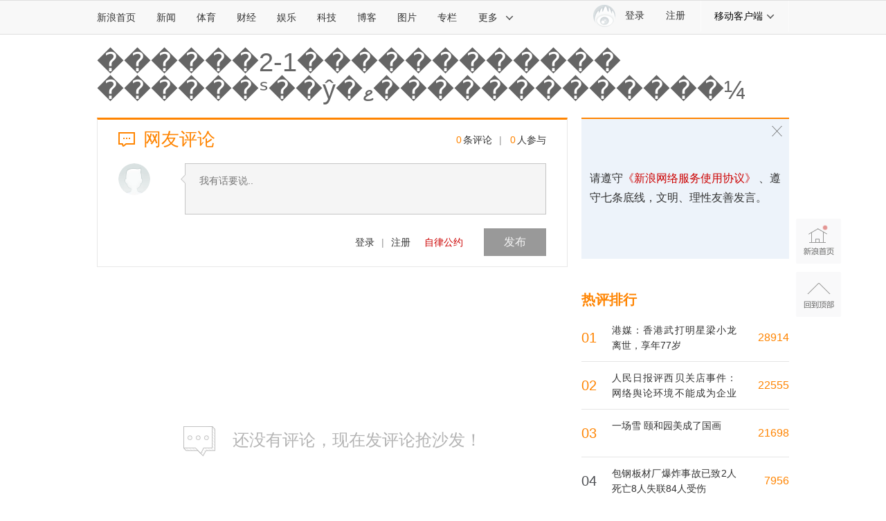

--- FILE ---
content_type: application/javascript
request_url: https://sax.sina.com.cn/newimpress?rotate_count=59&TIMESTAMP=mkl6pv7a&referral=https%3A%2F%2Fcomment5.news.sina.com.cn%2Fcomment%2Fskin%2Fdefault.html%3Fchannel%3Dgn%26newsid%3Dslidenews-2841-3898933&adunitid=PDPS000000055083&sourceRefer=&am=%7Bds%3A1280x720%2Cfv%3A0%2Cov%3ALinux%20x86_64%7D&callback=_sinaads_cbs_3nv5dp
body_size: 518
content:
_sinaads_cbs_3nv5dp({"ad":[{"content":[{"ad_id":"bottom_003a725b33e3ce757334eae371fdc404","beginTime":"","endTime":"","evokesInfo":{"scheme":""},"link":["http://saxn.sina.com.cn/click?type=bottom\u0026t=UERQUzAwMDAwMDA1NTA4Mw%3D%3D\u0026url=https%3A%2F%2Fso.sina.cn%2Fpalmnews%2Fweb-sinanews-app-download.d.html\u0026sign=290d7f3fbde405c8"],"monitor":[],"pv":["//saxn.sina.com.cn/view?type=bottom\u0026t=UERQUzAwMDAwMDA1NTA4Mw=="],"src":["//d3.sina.com.cn/202210/14/1594878.jpg"],"type":["image"]}],"id":"PDPS000000055083","logo":"","size":"300*250","template":"","type":"an"}],"mapUrl":[]})

--- FILE ---
content_type: application/javascript;charset=utf-8
request_url: https://comment.sina.com.cn/hotnews/info?format=js&channel=gn&hotid=gn_day&callback=jsonp_1768828330057&_=1768828330057
body_size: 4847
content:
jsonp_1768828330057(var data={"result":{"encoding":"utf-8","hotnews":[{"hotid":"gn_day","channel":"gn","newsid":"comos-nhhuuzz2946850","title":"壹视界·微视频丨如何贯彻落实四中全会精神？总书记这样划重点","url":"https://news.sina.com.cn/c/xl/2026-01-19/doc-inhhuuzz2946850.shtml","time":"2026-01-19 20:10:36","position":"0","hot_count":"2768","total_count":"3239"},{"hotid":"gn_day","channel":"gn","newsid":"comos-nhhthyt3559570","title":"“坚持依法治国和依规治党有机统一”——习近平法治思想指引党员干部守规奉法履职尽责","url":"https://news.sina.com.cn/c/xl/2026-01-18/doc-inhhthyt3559570.shtml","time":"2026-01-19 20:10:36","position":"1","hot_count":"1140","total_count":"5744"},{"hotid":"gn_day","channel":"gn","newsid":"comos-nhhvsft7945291","title":"“今天的中国，明天的世界”缘何出现","url":"https://news.sina.com.cn/gov/xlxw/2026-01-19/doc-inhhvsft7945291.shtml","time":"2026-01-19 20:10:36","position":"2","hot_count":"1035","total_count":"1206"},{"hotid":"gn_day","channel":"gn","newsid":"comos-nhhsscf8000922","title":"学习手记｜不断提高反腐败穿透力","url":"https://news.sina.com.cn/c/xl/2026-01-18/doc-inhhsscf8000922.shtml","time":"2026-01-19 20:10:36","position":"3","hot_count":"674","total_count":"5380"},{"hotid":"gn_day","channel":"gn","newsid":"comos-nhhuzix2827958","title":"一些北方地区“煤改气”后，天然气费用高，记者实地探访","url":"https://news.sina.com.cn/c/2026-01-19/doc-inhhuzix2827958.shtml","time":"2026-01-19 20:10:36","position":"4","hot_count":"89","total_count":"1573"},{"hotid":"gn_day","channel":"gn","newsid":"comos-nhhvwpr1134575","title":"人民日报再评西贝关店事件：危机面前，坦诚是最好的公关","url":"https://news.sina.com.cn/c/2026-01-19/doc-inhhvwpr1134575.shtml","time":"2026-01-19 20:10:36","position":"5","hot_count":"78","total_count":"4697"},{"hotid":"gn_day","channel":"gn","newsid":"comos-nhhuzix2913067","title":"北京冰冻模式已持续超60小时","url":"https://news.sina.com.cn/c/2026-01-19/doc-inhhuzix2913067.shtml","time":"2026-01-19 20:10:36","position":"6","hot_count":"72","total_count":"100"},{"hotid":"gn_day","channel":"gn","newsid":"comos-nhhvsfv6891423","title":"国产第一、全球第四，巨亏400亿","url":"https://news.sina.com.cn/c/2026-01-19/doc-inhhvsfv6891423.shtml","time":"2026-01-19 20:10:36","position":"7","hot_count":"70","total_count":"470"},{"hotid":"gn_day","channel":"gn","newsid":"comos-nhhuzix2894261","title":"神舟二十号飞船返回任务取得圆满成功","url":"https://news.sina.com.cn/c/2026-01-19/doc-inhhuzix2894261.shtml","time":"2026-01-19 20:10:36","position":"8","hot_count":"63","total_count":"1012"},{"hotid":"gn_day","channel":"gn","newsid":"comos-nhhuziz8119536","title":"神舟二十号飞船安全顺利返回东风着陆场","url":"https://news.sina.com.cn/c/2026-01-19/doc-inhhuziz8119536.shtml","time":"2026-01-19 20:10:36","position":"9","hot_count":"55","total_count":"817"},{"hotid":"gn_day","channel":"gn","newsid":"comos-nhhuuzz2909997","title":"梁小龙去世，成龙、周星驰发文悼念，“香港四小龙”仅剩两人","url":"https://news.sina.com.cn/c/2026-01-19/doc-inhhuuzz2909997.shtml","time":"2026-01-19 20:10:36","position":"10","hot_count":"54","total_count":"1206"},{"hotid":"gn_day","channel":"gn","newsid":"comos-nhhttqt7581434","title":"人民日报评西贝关店事件：网络舆论环境不能成为企业发展的短板","url":"https://news.sina.com.cn/c/2026-01-18/doc-inhhttqt7581434.shtml","time":"2026-01-19 20:10:36","position":"11","hot_count":"40","total_count":"22555"},{"hotid":"gn_day","channel":"gn","newsid":"comos-nhhvsft1189833","title":"炒完金条银条，投资铜条火了！1公斤约200元，网友：再也不敢说“破铜烂铁”了","url":"https://news.sina.com.cn/c/2026-01-19/doc-inhhvsft1189833.shtml","time":"2026-01-19 20:10:36","position":"12","hot_count":"40","total_count":"60"},{"hotid":"gn_day","channel":"gn","newsid":"comos-nhhvfrx8049691","title":"经纪人称大嘴巴多群公布梁小龙死讯","url":"https://news.sina.com.cn/c/2026-01-19/doc-inhhvfrx8049691.shtml","time":"2026-01-19 20:10:36","position":"13","hot_count":"40","total_count":"480"},{"hotid":"gn_day","channel":"gn","newsid":"comos-nhhuvac8134662","title":"新华社权威快报｜年内首次结构性“降息”落地","url":"https://news.sina.com.cn/c/2026-01-19/doc-inhhuvac8134662.shtml","time":"2026-01-19 20:10:36","position":"14","hot_count":"39","total_count":"96"},{"hotid":"gn_day","channel":"gn","newsid":"comos-nhhvmxx6911927","title":"U23国足去年两战越南队，战绩为1平1负","url":"https://news.sina.com.cn/c/2026-01-19/doc-inhhvmxx6911927.shtml","time":"2026-01-19 20:10:36","position":"15","hot_count":"39","total_count":"84"},{"hotid":"gn_day","channel":"gn","newsid":"comos-nhhvwpt6808408","title":"中国核工业集团有限公司原总经理顾军被查","url":"https://news.sina.com.cn/c/2026-01-19/doc-inhhvwpt6808408.shtml","time":"2026-01-19 20:10:36","position":"16","hot_count":"36","total_count":"253"},{"hotid":"gn_day","channel":"gn","newsid":"comos-nhhvmxx6945099","title":"连宣四将！海港官方：安永佳、张源、卢永涛、岳鑫正式加盟","url":"https://news.sina.com.cn/c/2026-01-19/doc-inhhvmxx6945099.shtml","time":"2026-01-19 20:10:36","position":"17","hot_count":"30","total_count":"80"},{"hotid":"gn_day","channel":"gn","newsid":"comos-nhhvfrx8050005","title":"古巴启动“战争状态”","url":"https://news.sina.com.cn/c/2026-01-19/doc-inhhvfrx8050005.shtml","time":"2026-01-19 20:10:36","position":"18","hot_count":"27","total_count":"105"},{"hotid":"gn_day","channel":"gn","newsid":"comos-nhhuuzz2921690","title":"包钢板材厂爆炸事故相关企业责任人已被公安机关采取措施","url":"https://news.sina.com.cn/c/2026-01-19/doc-inhhuuzz2921690.shtml","time":"2026-01-19 20:10:36","position":"19","hot_count":"25","total_count":"943"},{"hotid":"gn_day","channel":"gn","newsid":"comos-nhhuzkc7046903","title":"体坛：门将李昊为低谷中的中国足球注入了珍贵希望","url":"https://news.sina.com.cn/c/2026-01-19/doc-inhhuzkc7046903.shtml","time":"2026-01-19 20:10:36","position":"20","hot_count":"24","total_count":"46"},{"hotid":"gn_day","channel":"gn","newsid":"comos-nhhvmxv8009695","title":"外交部回应美方对欧洲八国加征关税","url":"https://news.sina.com.cn/c/2026-01-19/doc-inhhvmxv8009695.shtml","time":"2026-01-19 20:10:36","position":"21","hot_count":"24","total_count":"529"},{"hotid":"gn_day","channel":"gn","newsid":"comos-nhhvfrx1317714","title":"A股午评：沪指半日涨0.13%，创业板指跌0.64%，特高压、电网设备、贵金属等概念走强","url":"https://news.sina.com.cn/c/2026-01-19/doc-inhhvfrx1317714.shtml","time":"2026-01-19 20:10:36","position":"22","hot_count":"20","total_count":"256"},{"hotid":"gn_day","channel":"gn","newsid":"comos-nhhvfrx8015370","title":"马德兴：安东尼奥不带队时就在办公室研究业务，足协赞其敬业精神","url":"https://news.sina.com.cn/c/2026-01-19/doc-inhhvfrx8015370.shtml","time":"2026-01-19 20:10:36","position":"23","hot_count":"16","total_count":"29"},{"hotid":"gn_day","channel":"gn","newsid":"comos-nhhuziz8102654","title":"长征二号F遥二十三运载火箭即将出厂启运","url":"https://news.sina.com.cn/c/2026-01-19/doc-inhhuziz8102654.shtml","time":"2026-01-19 20:10:36","position":"24","hot_count":"13","total_count":"22"},{"hotid":"gn_day","channel":"gn","newsid":"comos-nhhuuzz2920406","title":"转发周知！春运火车票今起开售 购票有这些新变化","url":"https://news.sina.com.cn/c/2026-01-19/doc-inhhuuzz2920406.shtml","time":"2026-01-19 20:10:36","position":"25","hot_count":"12","total_count":"382"},{"hotid":"gn_day","channel":"gn","newsid":"comos-nhhvfsc9945337","title":"宋方金称AI不会毁掉电影 | 赛博对话EP40","url":"https://video.sina.com.cn/p/news/2026-01-19/detail-inhhvfsc9945337.d.html","time":"2026-01-19 20:10:36","position":"26","hot_count":"12","total_count":"89"},{"hotid":"gn_day","channel":"gn","newsid":"comos-nhhvsft7926255","title":"最高检：完善低龄未成年人严重暴力犯罪核准追诉机制","url":"https://news.sina.com.cn/c/2026-01-19/doc-inhhvsft7926255.shtml","time":"2026-01-19 20:10:36","position":"27","hot_count":"11","total_count":"26"},{"hotid":"gn_day","channel":"gn","newsid":"comos-nhhvmxx6939234","title":"李帅谈李昊：他大赛中特别兴奋 在西班牙的多年经历很关键","url":"https://news.sina.com.cn/c/2026-01-19/doc-inhhvmxx6939234.shtml","time":"2026-01-19 20:10:36","position":"28","hot_count":"11","total_count":"11"},{"hotid":"gn_day","channel":"gn","newsid":"comos-nhhvwpt6844740","title":"云南昭通市巧家县发生5.1级地震，震源深度10千米","url":"https://news.sina.com.cn/c/2026-01-19/doc-inhhvwpt6844740.shtml","time":"2026-01-19 20:10:36","position":"29","hot_count":"11","total_count":"454"},{"hotid":"gn_day","channel":"gn","newsid":"comos-nhhthyx7735656","title":"“1个协会有89名副会长”，宁夏联合调查组通报","url":"https://news.sina.com.cn/c/2026-01-18/doc-inhhthyx7735656.shtml","time":"2026-01-19 20:10:36","position":"30","hot_count":"10","total_count":"114"},{"hotid":"gn_day","channel":"gn","newsid":"comos-nhhswmc7895682","title":"刘和平：对台实施“斩首”行动难的不是战术执行而是战略决策","url":"https://news.sina.com.cn/c/2026-01-18/doc-inhhswmc7895682.shtml","time":"2026-01-19 20:10:36","position":"31","hot_count":"9","total_count":"407"},{"hotid":"gn_day","channel":"gn","newsid":"comos-nhhuziz8082138","title":"2025年经济发展向新向优 预期目标圆满实现","url":"https://news.sina.com.cn/c/2026-01-19/doc-inhhuziz8082138.shtml","time":"2026-01-19 20:10:36","position":"32","hot_count":"9","total_count":"100"},{"hotid":"gn_day","channel":"gn","newsid":"comos-nhhvmxz9852163","title":"中网协球员大满贯正赛胜场：吴易昺3场，商竣程7场，张之臻8场","url":"https://news.sina.com.cn/c/2026-01-19/doc-inhhvmxz9852163.shtml","time":"2026-01-19 20:10:36","position":"33","hot_count":"8","total_count":"8"},{"hotid":"gn_day","channel":"gn","newsid":"comos-nhhuzkc7012806","title":"200年，修出了一条“新路”","url":"https://news.sina.com.cn/c/2026-01-19/doc-inhhuzkc7012806.shtml","time":"2026-01-19 20:10:36","position":"34","hot_count":"7","total_count":"7"},{"hotid":"gn_day","channel":"gn","newsid":"comos-nhhvsft1248541","title":"IMF上调中国经济增长预期","url":"https://news.sina.com.cn/c/2026-01-19/doc-inhhvsft1248541.shtml","time":"2026-01-19 20:10:36","position":"35","hot_count":"7","total_count":"19"},{"hotid":"gn_day","channel":"gn","newsid":"comos-nhhvwpr1161289","title":"阿富汗首都发生一起爆炸事件，有2名中国公民受重伤","url":"https://news.sina.com.cn/c/2026-01-19/doc-inhhvwpr1161289.shtml","time":"2026-01-19 20:10:36","position":"36","hot_count":"7","total_count":"19"},{"hotid":"gn_day","channel":"gn","newsid":"comos-nhhvsfv6856380","title":"金银创新高后，投资铜条也火了，一公斤约200元","url":"https://news.sina.com.cn/c/2026-01-19/doc-inhhvsfv6856380.shtml","time":"2026-01-19 20:10:36","position":"37","hot_count":"6","total_count":"6"},{"hotid":"gn_day","channel":"gn","newsid":"comos-nhhvsfx9832583","title":"2025年经济数据有哪些亮点、释放什么信号 专家解读","url":"https://news.sina.com.cn/c/2026-01-19/doc-inhhvsfx9832583.shtml","time":"2026-01-19 20:10:36","position":"38","hot_count":"6","total_count":"20"},{"hotid":"gn_day","channel":"gn","newsid":"comos-nhhtpht1978552","title":"梁小龙逝世前一天合照曝光：笑容满面，对镜头竖拇指","url":"https://news.sina.com.cn/c/2026-01-18/doc-inhhtpht1978552.shtml","time":"2026-01-19 20:10:36","position":"39","hot_count":"4","total_count":"873"},{"hotid":"gn_day","channel":"gn","newsid":"comos-nhhsscf8017141","title":"出租车司机遭醉酒乘客殴打致车辆失控，司机：不接受调解","url":"https://news.sina.com.cn/c/2026-01-18/doc-inhhsscf8017141.shtml","time":"2026-01-19 20:10:36","position":"40","hot_count":"3","total_count":"643"},{"hotid":"gn_day","channel":"gn","newsid":"comos-nhhttqr8609163","title":"梁小龙账号发告别信：到很远的地方拍电影了","url":"https://news.sina.com.cn/c/2026-01-18/doc-inhhttqr8609163.shtml","time":"2026-01-19 20:10:36","position":"41","hot_count":"3","total_count":"1379"},{"hotid":"gn_day","channel":"gn","newsid":"comos-nhhuzkc7043471","title":"国家统计局：2025年全年国内生产总值1401879亿元，比上年增长5.0%","url":"https://news.sina.com.cn/c/2026-01-19/doc-inhhuzkc7043471.shtml","time":"2026-01-19 20:10:36","position":"42","hot_count":"2","total_count":"1293"},{"hotid":"gn_day","channel":"gn","newsid":"comos-nhhswkx3730231","title":"一场雪 颐和园美成了国画","url":"https://news.sina.com.cn/c/2026-01-18/doc-inhhswkx3730231.shtml","time":"2026-01-19 20:10:36","position":"43","hot_count":"2","total_count":"21698"},{"hotid":"gn_day","channel":"gn","newsid":"comos-nhhttqp3416185","title":"学习笔记丨雄安新区建设，习近平这样领航指路、把脉定向","url":"https://news.sina.com.cn/c/xl/2026-01-18/doc-inhhttqp3416185.shtml","time":"2026-01-19 20:10:36","position":"44","hot_count":"2","total_count":"4"},{"hotid":"gn_day","channel":"gn","newsid":"slidenews-album-2841-616537","title":"丹麦增兵格陵兰岛","url":"http://slide.news.sina.com.cn/slide_1_2841_616537.html","time":"2026-01-19 20:10:36","position":"45","hot_count":"2","total_count":"11"},{"hotid":"gn_day","channel":"gn","newsid":"comos-nhhttqr8632264","title":"中国商业航天首次！载人飞船着陆缓冲技术获成功验证","url":"https://news.sina.com.cn/c/2026-01-18/doc-inhhttqr8632264.shtml","time":"2026-01-19 20:10:36","position":"46","hot_count":"1","total_count":"4"},{"hotid":"gn_day","channel":"gn","newsid":"comos-nhhuziz8095065","title":"王自如所持150万元股权再次被冻结","url":"https://news.sina.com.cn/c/2026-01-19/doc-inhhuziz8095065.shtml","time":"2026-01-19 20:10:36","position":"47","hot_count":"1","total_count":"2"},{"hotid":"gn_day","channel":"gn","newsid":"comos-nhhvsft1235715","title":"冰雪游持续升温 这份宝藏级打卡攻略请收好","url":"https://news.sina.com.cn/gov/2026-01-19/doc-inhhvsft1235715.shtml","time":"2026-01-19 20:10:36","position":"49","hot_count":"1","total_count":"0"},{"hotid":"gn_day","channel":"gn","newsid":"comos-nhexrym4376997","title":"衣服标注“100%绵羊毛”，她去做了检测……直播间的回应，她很气愤","url":"https://news.sina.com.cn/c/2026-01-02/doc-inhexrym4376997.shtml","time":"2026-01-19 20:10:36","position":"50","hot_count":"1","total_count":"2840"},{"hotid":"gn_day","channel":"gn","newsid":"comos-nhhvsft1248347","title":"包钢爆炸事故现场找到2名失联人员","url":"https://news.sina.com.cn/c/2026-01-19/doc-inhhvsft1248347.shtml","time":"2026-01-19 20:10:36","position":"51","hot_count":"1","total_count":"101"},{"hotid":"gn_day","channel":"gn","newsid":"comos-nhhrczv9730487","title":"董方卓：王钰栋要早点留洋，一直在国内耗着赚的多但发展会受限","url":"https://news.sina.com.cn/c/2026-01-17/doc-inhhrczv9730487.shtml","time":"2026-01-19 20:10:36","position":"52","hot_count":"1","total_count":"73"},{"hotid":"gn_day","channel":"gn","newsid":"comos-nhhrkiv8578707","title":"一天两发火箭任务失利","url":"https://news.sina.com.cn/c/2026-01-17/doc-inhhrkiv8578707.shtml","time":"2026-01-19 20:10:36","position":"53","hot_count":"1","total_count":"962"},{"hotid":"gn_day","channel":"gn","newsid":"comos-nhhuvac1413784","title":"包钢板材厂爆炸事故已致2人死亡8人失联84人受伤","url":"https://news.sina.com.cn/c/2026-01-19/doc-inhhuvac1413784.shtml","time":"2026-01-19 20:10:36","position":"54","hot_count":"1","total_count":"7956"},{"hotid":"gn_day","channel":"gn","newsid":"comos-nhhvfrx8045831","title":"国家统计局：推动CPI温和回升的有利因素在累积","url":"https://news.sina.com.cn/c/2026-01-19/doc-inhhvfrx8045831.shtml","time":"2026-01-19 20:10:36","position":"55","hot_count":"1","total_count":"2"},{"hotid":"gn_day","channel":"gn","newsid":"comos-nhhthyv8790452","title":"港媒：香港武打明星梁小龙离世，享年77岁","url":"https://news.sina.com.cn/c/2026-01-18/doc-inhhthyv8790452.shtml","time":"2026-01-19 20:10:36","position":"56","hot_count":"1","total_count":"28914"},{"hotid":"gn_day","channel":"gn","newsid":"comos-nhhuziz1336563","title":"我国加速人工智能赋能制造业发展","url":"https://news.sina.com.cn/gov/2026-01-19/doc-inhhuziz1336563.shtml","time":"2026-01-19 20:10:36","position":"57","hot_count":"1","total_count":"1"},{"hotid":"gn_day","channel":"gn","newsid":"comos-nhhuziz1350367","title":"海南自贸港封关“满月”：免签入境外国旅客同比增长64%","url":"https://news.sina.com.cn/gov/2026-01-19/doc-inhhuziz1350367.shtml","time":"2026-01-19 20:10:36","position":"58","hot_count":"1","total_count":"20"}],"language":"ch","status":{"msg":"","code":0}}})

--- FILE ---
content_type: application/javascript
request_url: https://sax.sina.com.cn/newimpress?rotate_count=59&TIMESTAMP=mkl6pv7a&referral=https%3A%2F%2Fcomment5.news.sina.com.cn%2Fcomment%2Fskin%2Fdefault.html%3Fchannel%3Dgn%26newsid%3Dslidenews-2841-3898933&adunitid=PDPS000000006483&sourceRefer=&am=%7Bds%3A1280x720%2Cfv%3A0%2Cov%3ALinux%20x86_64%7D&callback=_sinaads_cbs_pgn108
body_size: -31
content:
_sinaads_cbs_pgn108({"ad":[],"mapUrl":[]})

--- FILE ---
content_type: application/javascript
request_url: https://sax.sina.com.cn/newimpress?rotate_count=59&TIMESTAMP=mkl6pv7a&referral=https%3A%2F%2Fcomment5.news.sina.com.cn%2Fcomment%2Fskin%2Fdefault.html%3Fchannel%3Dgn%26newsid%3Dslidenews-2841-3898933&adunitid=PDPS000000006484&sourceRefer=&am=%7Bds%3A1280x720%2Cfv%3A0%2Cov%3ALinux%20x86_64%7D&callback=_sinaads_cbs_4b3p2q
body_size: -30
content:
_sinaads_cbs_4b3p2q({"ad":[],"mapUrl":[]})

--- FILE ---
content_type: application/javascript
request_url: https://sax.sina.com.cn/newimpress?rotate_count=59&TIMESTAMP=mkl6pv7a&referral=https%3A%2F%2Fcomment5.news.sina.com.cn%2Fcomment%2Fskin%2Fdefault.html%3Fchannel%3Dgn%26newsid%3Dslidenews-2841-3898933&adunitid=PDPS000000058114&sourceRefer=&am=%7Bds%3A1280x720%2Cfv%3A0%2Cov%3ALinux%20x86_64%7D&callback=_sinaads_cbs_g8vea9
body_size: -31
content:
_sinaads_cbs_g8vea9({"ad":[],"mapUrl":[]})